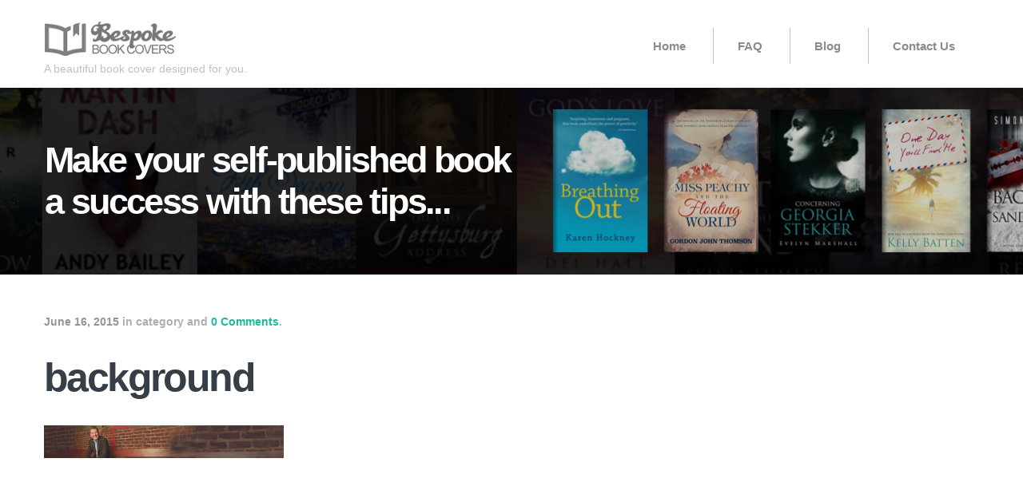

--- FILE ---
content_type: application/javascript; charset=UTF-8
request_url: https://bespokebookcovers.com/wp-content/cache/min/1/wp-content/themes/forest/framework/js/stag-shortcodes-lib.js?ver=1751969615
body_size: 2806
content:
jQuery(document).ready(function($){$(".stag-tabs").tabs()});(function(){var e=/\blang(?:uage)?-(?!\*)(\w+)\b/i,t=self.Prism={util:{type:function(e){return Object.prototype.toString.call(e).match(/\[object (\w+)\]/)[1]},clone:function(e){var n=t.util.type(e);switch(n){case"Object":var r={};for(var i in e)e.hasOwnProperty(i)&&(r[i]=t.util.clone(e[i]));return r;case"Array":return e.slice()}return e}},languages:{extend:function(e,n){var r=t.util.clone(t.languages[e]);for(var i in n)r[i]=n[i];return r},insertBefore:function(e,n,r,i){i=i||t.languages;var s=i[e],o={};for(var u in s)if(s.hasOwnProperty(u)){if(u==n)for(var a in r)r.hasOwnProperty(a)&&(o[a]=r[a]);o[u]=s[u]}return i[e]=o},DFS:function(e,n){for(var r in e){n.call(e,r,e[r]);t.util.type(e)==="Object"&&t.languages.DFS(e[r],n)}}},highlightAll:function(e,n){var r=document.querySelectorAll('code[class*="language-"], [class*="language-"] code, code[class*="lang-"], [class*="lang-"] code');for(var i=0,s;s=r[i++];)t.highlightElement(s,e===!0,n)},highlightElement:function(r,i,s){var o,u,a=r;while(a&&!e.test(a.className))a=a.parentNode;if(a){o=(a.className.match(e)||[,""])[1];u=t.languages[o]}if(!u)return;r.className=r.className.replace(e,"").replace(/\s+/g," ")+" language-"+o;a=r.parentNode;/pre/i.test(a.nodeName)&&(a.className=a.className.replace(e,"").replace(/\s+/g," ")+" language-"+o);var f=r.textContent;if(!f)return;f=f.replace(/&/g,"&amp;").replace(/</g,"&lt;").replace(/>/g,"&gt;").replace(/\u00a0/g," ");var l={element:r,language:o,grammar:u,code:f};t.hooks.run("before-highlight",l);if(i&&self.Worker){var c=new Worker(t.filename);c.onmessage=function(e){l.highlightedCode=n.stringify(JSON.parse(e.data));l.element.innerHTML=l.highlightedCode;s&&s.call(l.element);t.hooks.run("after-highlight",l)};c.postMessage(JSON.stringify({language:l.language,code:l.code}))}else{l.highlightedCode=t.highlight(l.code,l.grammar);l.element.innerHTML=l.highlightedCode;s&&s.call(r);t.hooks.run("after-highlight",l)}},highlight:function(e,r){return n.stringify(t.tokenize(e,r))},tokenize:function(e,n){var r=t.Token,i=[e],s=n.rest;if(s){for(var o in s)n[o]=s[o];delete n.rest}e:for(var o in n){if(!n.hasOwnProperty(o)||!n[o])continue;var u=n[o],a=u.inside,f=!!u.lookbehind||0;u=u.pattern||u;for(var l=0;l<i.length;l++){var c=i[l];if(i.length>e.length)break e;if(c instanceof r)continue;u.lastIndex=0;var h=u.exec(c);if(h){f&&(f=h[1].length);var p=h.index-1+f,h=h[0].slice(f),d=h.length,v=p+d,m=c.slice(0,p+1),g=c.slice(v+1),y=[l,1];m&&y.push(m);var b=new r(o,a?t.tokenize(h,a):h);y.push(b);g&&y.push(g);Array.prototype.splice.apply(i,y)}}}return i},hooks:{all:{},add:function(e,n){var r=t.hooks.all;r[e]=r[e]||[];r[e].push(n)},run:function(e,n){var r=t.hooks.all[e];if(!r||!r.length)return;for(var i=0,s;s=r[i++];)s(n)}}},n=t.Token=function(e,t){this.type=e;this.content=t};n.stringify=function(e){if(typeof e=="string")return e;if(Object.prototype.toString.call(e)=="[object Array]")return e.map(n.stringify).join("");var r={type:e.type,content:n.stringify(e.content),tag:"span",classes:["token",e.type],attributes:{}};r.type=="comment"&&(r.attributes.spellcheck="true");t.hooks.run("wrap",r);var i="";for(var s in r.attributes)i+=s+'="'+(r.attributes[s]||"")+'"';return"<"+r.tag+' class="'+r.classes.join(" ")+'" '+i+">"+r.content+"</"+r.tag+">"};if(!self.document){self.addEventListener("message",function(e){var n=JSON.parse(e.data),r=n.language,i=n.code;self.postMessage(JSON.stringify(t.tokenize(i,t.languages[r])));self.close()},!1);return}var r=document.getElementsByTagName("script");r=r[r.length-1];if(r){t.filename=r.src;document.addEventListener&&!r.hasAttribute("data-manual")&&document.addEventListener("DOMContentLoaded",t.highlightAll)}})();Prism.languages.markup={comment:/&lt;!--[\w\W]*?--(&gt;|&gt;)/g,prolog:/&lt;\?.+?\?&gt;/,doctype:/&lt;!DOCTYPE.+?&gt;/,cdata:/&lt;!\[CDATA\[[\w\W]+?]]&gt;/i,tag:{pattern:/&lt;\/?[\w:-]+\s*(?:\s+[\w:-]+(?:=(?:("|')(\\?[\w\W])*?\1|\w+))?\s*)*\/?&gt;/gi,inside:{tag:{pattern:/^&lt;\/?[\w:-]+/i,inside:{punctuation:/^&lt;\/?/,namespace:/^[\w-]+?:/}},"attr-value":{pattern:/=(?:('|")[\w\W]*?(\1)|[^\s>]+)/gi,inside:{punctuation:/=|&gt;|"/g}},punctuation:/\/?&gt;/g,"attr-name":{pattern:/[\w:-]+/g,inside:{namespace:/^[\w-]+?:/}}}},entity:/&amp;#?[\da-z]{1,8};/gi};Prism.hooks.add("wrap",function(e){e.type==="entity"&&(e.attributes.title=e.content.replace(/&amp;/,"&"))});Prism.languages.css={comment:/\/\*[\w\W]*?\*\//g,atrule:/@[\w-]+?(\s+[^;{]+)?(?=\s*{|\s*;)/gi,url:/url\((["']?).*?\1\)/gi,selector:/[^\{\}\s][^\{\}]*(?=\s*\{)/g,property:/(\b|\B)[a-z-]+(?=\s*:)/ig,string:/("|')(\\?.)*?\1/g,important:/\B!important\b/gi,ignore:/&(lt|gt|amp);/gi,punctuation:/[\{\};:]/g};Prism.languages.markup&&Prism.languages.insertBefore("markup","tag",{style:{pattern:/(&lt;|<)style[\w\W]*?(>|&gt;)[\w\W]*?(&lt;|<)\/style(>|&gt;)/ig,inside:{tag:{pattern:/(&lt;|<)style[\w\W]*?(>|&gt;)|(&lt;|<)\/style(>|&gt;)/ig,inside:Prism.languages.markup.tag.inside},rest:Prism.languages.css}}});Prism.languages.clike={comment:{pattern:/(^|[^\\])(\/\*[\w\W]*?\*\/|\/\/.*?(\r?\n|$))/g,lookbehind:!0},string:/("|')(\\?.)*?\1/g,keyword:/\b(if|else|while|do|for|return|in|instanceof|function|new|try|catch|finally|null|break|continue)\b/g,"boolean":/\b(true|false)\b/g,number:/\b-?(0x)?\d*\.?[\da-f]+\b/g,operator:/[-+]{1,2}|!|=?&lt;|=?&gt;|={1,2}|(&amp;){1,2}|\|?\||\?|\*|\//g,ignore:/&(lt|gt|amp);/gi,punctuation:/[{}[\];(),.:]/g};Prism.languages.javascript=Prism.languages.extend("clike",{keyword:/\b(var|let|if|else|while|do|for|return|in|instanceof|function|new|with|typeof|try|catch|finally|null|break|continue)\b/g,number:/\b(-?(0x)?\d*\.?[\da-f]+|NaN|-?Infinity)\b/g});Prism.languages.insertBefore("javascript","keyword",{regex:{pattern:/(^|[^/])\/(?!\/)(\[.+?]|\\.|[^/\r\n])+\/[gim]{0,3}(?=\s*($|[\r\n,.;})]))/g,lookbehind:!0}});Prism.languages.markup&&Prism.languages.insertBefore("markup","tag",{script:{pattern:/(&lt;|<)script[\w\W]*?(>|&gt;)[\w\W]*?(&lt;|<)\/script(>|&gt;)/ig,inside:{tag:{pattern:/(&lt;|<)script[\w\W]*?(>|&gt;)|(&lt;|<)\/script(>|&gt;)/ig,inside:Prism.languages.markup.tag.inside},rest:Prism.languages.javascript}}});(function(){function e(e,t){return Array.prototype.slice.call((t||document).querySelectorAll(e))}function n(e,t,n){var r=t.replace(/\s+/g,"").split(","),i=+e.getAttribute("data-line-offset")||0,s=parseFloat(getComputedStyle(e).lineHeight);for(var o=0,u;u=r[o++];){u=u.split("-");var a=+u[0],f=+u[1]||a,l=document.createElement("div");l.textContent=Array(f-a+2).join(" \r\n");l.className=(n||"")+" line-highlight";l.setAttribute("data-start",a);f>a&&l.setAttribute("data-end",f);l.style.top=(a-i-1)*s+"px";(e.querySelector("code")||e).appendChild(l)}}function r(){var t=location.hash.slice(1);e(".temporary.line-highlight").forEach(function(e){e.parentNode.removeChild(e)});var r=(t.match(/\.([\d,-]+)$/)||[,""])[1];if(!r||document.getElementById(t))return;var i=t.slice(0,t.lastIndexOf(".")),s=document.getElementById(i);if(!s)return;s.hasAttribute("data-line")||s.setAttribute("data-line","");n(s,r,"temporary ");document.querySelector(".temporary.line-highlight").scrollIntoView()}if(!window.Prism)return;var t=crlf=/\r?\n|\r/g,i=0;Prism.hooks.add("after-highlight",function(t){var s=t.element.parentNode,o=s&&s.getAttribute("data-line");if(!s||!o||!/pre/i.test(s.nodeName))return;clearTimeout(i);e(".line-highlight",s).forEach(function(e){e.parentNode.removeChild(e)});n(s,o);i=setTimeout(r,1)});addEventListener("hashchange",r)})();(function(){if(!self.Prism)return;var e=/\b([a-z]{3,7}:\/\/|tel:)[\w-+%~/.]+/,t=/\b\S+@[\w.]+[a-z]{2}/,n=/\[([^\]]+)]\(([^)]+)\)/,r=["comment","url","attr-value","string"];for(var i in Prism.languages){var s=Prism.languages[i];Prism.languages.DFS(s,function(i,s){if(r.indexOf(i)>-1){s.pattern||(s=this[i]={pattern:s});s.inside=s.inside||{};i=="comment"&&(s.inside["md-link"]=n);s.inside["url-link"]=e;s.inside["email-link"]=t}});s["url-link"]=e;s["email-link"]=t}Prism.hooks.add("wrap",function(e){if(/-link$/.test(e.type)){e.tag="a";var t=e.content;if(e.type=="email-link")t="mailto:"+t;else if(e.type=="md-link"){var r=e.content.match(n);t=r[2];e.content=r[1]}e.attributes.href=t}})})()

--- FILE ---
content_type: application/javascript; charset=UTF-8
request_url: https://bespokebookcovers.disqus.com/count-data.js?1=4387%20https%3A%2F%2Fbespokebookcovers.com%2Fwp-content%2Fuploads%2F2015%2F06%2Fbackground1.jpg
body_size: 317
content:
var DISQUSWIDGETS;

if (typeof DISQUSWIDGETS != 'undefined') {
    DISQUSWIDGETS.displayCount({"text":{"and":"and","comments":{"zero":"0 Comments","multiple":"{num} Comments","one":"1 Comment"}},"counts":[{"id":"4387 https:\/\/bespokebookcovers.com\/wp-content\/uploads\/2015\/06\/background1.jpg","comments":0}]});
}